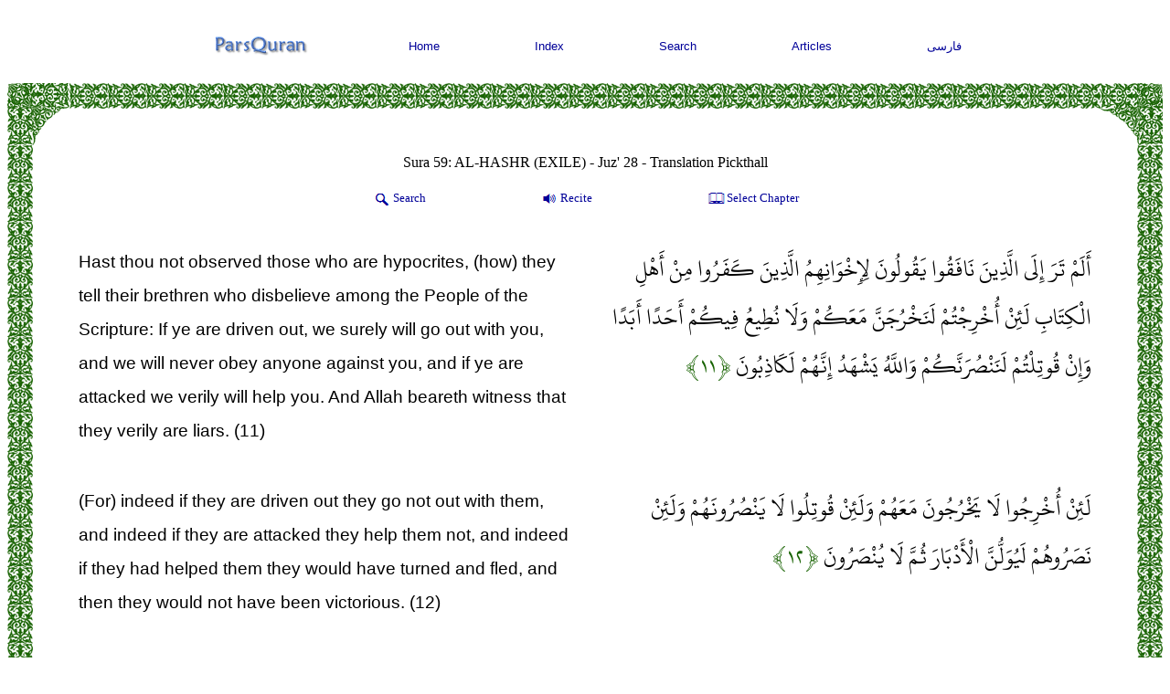

--- FILE ---
content_type: text/html; charset=UTF-8
request_url: http://www.parsquran.com/data/show.php?lang=eng&sura=59&ayat=11&user=eng&tran=3
body_size: 7671
content:
<!DOCTYPE html>
<html lang="fa">
<head>
<meta charset="utf-8">
<title>Text of Quran, Sura 59: AL-HASHR (EXILE), Verse 11 - Verse 20</title>
<meta name="viewport" content="width=device-width, initial-scale=1">
<META NAME="keywords" CONTENT="Text of Quran, Sura 59: AL-HASHR (EXILE), Verse 11 - Verse 20, quran, iran, koran, islam, islamic, shia, suni, search, read article, mathematical pattern, statistics, miracles, god, mohhamad, ali, zahra, imam zaman, prophets,ir, Iran, Iranian, Farsi, Persian, Persia, arabic, english, , فارسي , انگليسي, قران ,  قرآن ,  عربي , عربي , ترجمه , جستجو">
<META NAME="description" CONTENT="Hast thou not observed those who are hypocrites, (how) they tell their brethren who disbelieve among the People of the Scripture: If ye are driven out, we surely will go out with you, and we will never obey anyone against you, and if ye are attacked we verily will help you. And Allah beareth">
<META NAME="ROBOTS" CONTENT="ALL">
<link rel="icon" href="http://www.parsquran.com/favicon.ico" type="image/x-icon" />
<link rel="shortcut icon" href="http://www.parsquran.com/favicon.ico" type="image/x-icon" />
<link rel="stylesheet" href="http://www.parsquran.com/data/mobile.css">
<style> .DFNav, .DFTitle, .DF, input, select { direction:ltr;} </style>
<script type="text/javascript"> 
var c,i,j,select_sooreh;
var no_sooreh,no_aye;
 
list_no_aye = new Array (7,286,200,176,120,165,206,75,129,109,123,111,43,52,99,128,111,110,98,135
			,112,78,118,64,77,227,93,88,69,60,34,30,73,54,45,83,182,88,75,85,54,53,89
			,59,37,35,38,29,18,45,60,49,62,55,78,96,29,22,24,13,14,11,11,18,12,12,30
			,52,52,44,28,28,20,56,40,31,50,40,46,42,29,19,36,25,22,17,19,26,30,20,15
			,21,11,8,8,19,5,8,8,11,11,8,3,9,5,4,7,3,6,3,5,4,5,6);
 
if (top.location != self.location) {
top.location = self.location;
}
 
function sura_onchange()
{
 select_sooreh=document.khan.sura.selectedIndex;
 document.khan.ayat.options.length = list_no_aye[select_sooreh];
 
 for (c=0 ; c<list_no_aye[select_sooreh] ; c++)
 {
	var tem=c+1;
	var temp=""+tem;
	var result0 = temp.replace(/0/g, "۰");
	var result1 = result0.replace(/1/g, "۱");
	var result2 = result1.replace(/2/g, "۲");
	var result3 = result2.replace(/3/g, "۳");
	var result4 = result3.replace(/4/g, "۴");
	var result5 = result4.replace(/5/g, "۵");
	var result6 = result5.replace(/6/g, "۶");
	var result7 = result6.replace(/7/g, "۷");
	var result8 = result7.replace(/8/g, "۸");
	var result9 = result8.replace(/9/g, "۹");
	document.khan.ayat.options[c].text=result9;
}

 no_sooreh=document.khan.sura.selectedIndex+1; 
 no_aye=document.khan.ayat.selectedIndex; 
 
 if(no_aye == -1) 
 { 
	no_aye=1; 
	document.khan.ayat.options[0].selected=1; 
 } 
 else 
	document.khan.ayat.options[no_aye].selected=1; 
 
} 
function show(obj) {
  eval("document.all." + "pars1" + ".style.display='none'");
  eval("document.all." + "pars2" + ".style.display='none'");
  eval("document.all." + "pars3" + ".style.display='none'");
  eval("document.all." + obj + ".style.display='block'");
}
function hide(obj) {
  eval("document.all." + obj + ".style.display='none'");
} 
 
</script> 
</head>
<body>
<div class="ParsStart">
<div class="DFNav">
	<div class="topNav"><a href="http://www.parsquran.com">
	<img style="padding:0; margin:0;" alt="ParsQuran" src="http://www.parsquran.com/images/smallenglish.png"></a></div>
	<div class="topNav"><a href="http://www.parsquran.com/eng/">Home</a></div>
	<div class="topNav"><a href="http://www.parsquran.com/eng/book/">Index</a></div>
	<div class="topNav"><a href="http://www.parsquran.com/eng/keyboard.html">Search</a></div>
	<div class="topNav"><a href="http://www.parsquran.com/eng/articles/">Articles</a></div>
	<div class="topNav"><a href="show.php?sura=59&amp;ayat=11&amp;user=far&amp;lang=far">فارسی</a></div>
</div>
  
<table class="wrapper">
<tr>
	<td class="table8"></td>
	<td class="table1"></td>
	<td class="table5"></td>
</tr>
<tr>
<td class="table3"></td>
<td>
	
<div class="DFTitle">
	<div id="top1" class="botNav" style="font-size:12pt; width:100%; margin-top:0;">Sura 59: AL-HASHR (EXILE) - Juz' 28 - Translation Pickthall</div>
	<div id="top4" class="botNav"><a href="#" onclick="show('pars3')">
	<img src="http://www.parsquran.com/images/magnE.png" alt="Translation" style="vertical-align:middle;display:inline-block;">Search</a></div>
	<div id="top3" class="botNav"><a href="#" onclick="show('pars2')"> 
	<img src="http://www.parsquran.com/images/soundE.png" alt="Recite" style="vertical-align:middle;display:inline-block;">Recite</a></div>
	<div id="top2" class="botNav"><a href="#" onclick="show('pars1')">
	<img src="http://www.parsquran.com/images/book.png" alt="Search" style="vertical-align:middle;display:inline-block;">Select Chapter</a></div> 
	<p>
	
	<div style="display: none;" id="pars2">	
		<div id="playlist">
			<!-- This will only display the player, and enable the audio on the document-->
			<audio></audio>
			<div class="player">
				<button id="previous">&nbsp;&nbsp;&nbsp;&nbsp;</button>&nbsp;
				<button id="stop">&nbsp;&nbsp;&nbsp;</button>&nbsp;			
				<button id="play">&nbsp;&nbsp;&nbsp;</button>&nbsp;
				<button id="next">&nbsp;&nbsp;&nbsp;&nbsp;</button>			
			</div>
		</div>
	</div>

	<div style="display: none;" id="pars1">
		<form name="khan" method="GET" action="http://www.parsquran.com/data/redirect.php">
		<input type="Hidden" name="user" value="eng">
		<input type="Hidden" name="lang" value="eng">

		<select name="tran" style="width:186px;">
		<option value="5">Qarib</option>
		<option value="13">Sarwar</option>		
		<option value="6">Shakir</option>
		<option value="7" selected>Pickthall</option>
		<option value="8">Yusufali</option>
		<option value="9">All 5 Translations</option>
		</select>
		&nbsp;&nbsp;

		<select name="sura" onChange="sura_onchange();" style="width:120px;"> 
		<Option value="1">1- AL-FAATEHAH</option> 
		 <Option value="2">2- AL-BAQARA</option> 
		 <Option value="3">3- AL-E-IMRAN</option> 
		 <Option value="4">4- AN-NISA</option> 
		 <Option value="5">5- AL-MAEDA</option> 
		 <Option value="6">6- AL-ANAAM</option> 
		 <Option value="7">7- AL-ARAF</option> 
		 <Option value="8">8- AL-ANFAL</option> 
		 <Option value="9">9- AL-TAWBA</option> 
		 <Option value="10">10- YUNUS</option> 
		 <Option value="11">11- HUD</option> 
		 <Option value="12">12- YUSUF</option> 
		 <Option value="13">13- AL-RAD</option> 
		 <Option value="14">14- IBRAHIM</option> 
		 <Option value="15">15- AL-HIJR</option> 
		 <Option value="16">16- AN-NAHL</option> 
		 <Option value="17">17- AL-ISRA</option> 
		 <Option value="18">18- AL-KAHF</option> 
		 <Option value="19">19- MARYAM</option> 
		 <Option value="20">20- TA-HA</option> 
		 <Option value="21">21- AL-ANBIYA</option> 
		 <Option value="22">22- AL-HAJJ</option> 
		 <Option value="23">23- AL-MUMENOON</option> 
		 <Option value="24">24- AL-NOOR</option> 
		 <Option value="25">25- AL-FURQAN</option> 
		 <Option value="26">26- AL-SHUARA</option> 
		 <Option value="27">27- AL-NAML</option> 
		 <Option value="28">28- AL-QASAS</option> 
		 <Option value="29">29- AL-ANKABOOT</option> 
		 <Option value="30">30- AL-ROOM</option> 
		 <Option value="31">31- LUQMAN</option> 
		 <Option value="32">32- AS-SAJDA</option> 
		 <Option value="33">33- AL-AHZAB</option> 
		 <Option value="34">34- SABA</option> 
		 <Option value="35">35- FATIR</option> 
		 <Option value="36">36- YA-SEEN</option> 
		 <Option value="37">37- AS-SAAFFAT</option> 
		 <Option value="38">38- SAD</option> 
		 <Option value="39">39- AZ-ZUMAR</option> 
		 <Option value="40">40- AL-GHAFIR</option> 
		 <Option value="41">41- FUSSILAT</option> 
		 <Option value="42">42- ASH-SHURA</option> 
		 <Option value="43">43- AZ-ZUKHRUF</option> 
		 <Option value="44">44- AD-DUKHAN</option> 
		 <Option value="45">45- AL-JATHIYA</option> 
		 <Option value="46">46- AL-AHQAF</option> 
		 <Option value="47">47- MUHAMMAD</option> 
		 <Option value="48">48- AL-FATH</option> 
		 <Option value="49">49- AL-HUJRAAT</option> 
		 <Option value="50">50- QAF</option> 
		 <Option value="51">51- ADH-DHARIYAT </option> 
		 <Option value="52">52- AT-TUR</option> 
		 <Option value="53">53- AN-NAJM</option> 
		 <Option value="54">54- AL-QAMAR</option> 
		 <Option value="55">55- AR-RAHMAN</option> 
		 <Option value="56">56- AL-WAQIA</option> 
		 <Option value="57">57- AL-HADID</option> 
		 <Option value="58">58- AL-MUJADILA</option> 
		 <Option value="59" selected>59- AL-HASHR</option> 
		 <Option value="60">60- AL-MUMTAHINA</option> 
		 <Option value="61">61- AS-SAFF</option> 
		 <Option value="62">62- AL-JUMUA</option> 
		 <Option value="63">63- AL-MUNAFIQOON</option> 
		 <Option value="64">64- AT-TAGHABUN</option> 
		 <Option value="65">65- AT-TALAQ</option> 
		 <Option value="66">66- AT-TAHRIM</option> 
		 <Option value="67">67- AL-MULK</option> 
		 <Option value="68">68- AL-QALAM</option> 
		 <Option value="69">69- AL-HAAQQA</option> 
		 <Option value="70">70- AL-MAARIJ</option> 
		 <Option value="71">71- NOOH</option> 
		 <Option value="72">72- AL-JINN</option> 
		 <Option value="73">73- AL-MUZZAMMIL</option> 
		 <Option value="74">74- AL-MUDDATHTHIR</option> 
		 <Option value="75">75- AL-QIYAMA</option> 
		 <Option value="76">76- AL-INSAN</option> 
		 <Option value="77">77- AL-MURSALAT</option> 
		 <Option value="78">78- AN-NABA</option> 
		 <Option value="79">79- AN-NAZIAT</option> 
		 <Option value="80">80- ABASA</option> 
		 <Option value="81">81- AT-TAKWIR</option> 
		 <Option value="82">82- AL-INFITAR</option> 
		 <Option value="83">83- AL-MUTAFFIFIN</option> 
		 <Option value="84">84- AL-INSHIQAQ</option> 
		 <Option value="85">85- AL-BUROOJ</option> 
		 <Option value="86">86- AT-TARIQ</option> 
		 <Option value="87">87- AL-ALA</option> 
		 <Option value="88">88- AL-GHASHIYA</option> 
		 <Option value="89">89- AL-FAJR</option> 
		 <Option value="90">90- AL-BALAD</option> 
		 <Option value="91">91- ASH-SHAMS</option> 
		 <Option value="92">92- AL-LAIL</option> 
		 <Option value="93">93- AD-DHUHA</option> 
		 <Option value="94">94- AL-INSHIRAH</option> 
		 <Option value="95">95- AT-TIN</option> 
		 <Option value="96">96- AL-ALAQ</option> 
		 <Option value="97">97- AL-QADR</option> 
		 <Option value="98">98- AL-BAYYINA</option> 
		 <Option value="99">99- AL-ZALZALA</option> 
		 <Option value="100">100- AL-ADIYAT</option> 
		 <Option value="101">101- AL-QARIA</option> 
		 <Option value="102">102- AT-TAKATHUR</option> 
		 <Option value="103">103- AL-ASR</option> 
		 <Option value="104">104- AL-HUMAZA</option> 
		 <Option value="105">105- AL-FIL</option> 
		 <Option value="106">106- QURAISH</option> 
		 <Option value="107">107- AL-MAUN</option> 
		 <Option value="108">108- AL-KAUTHER</option> 
		 <Option value="109">109- AL-KAFIROON</option> 
		 <Option value="110">110- AN-NASR</option> 
		 <Option value="111">111- AL-MASADD</option> 
		 <Option value="112">112- AL-IKHLAS</option> 
		 <Option value="113">113- AL-FALAQ</option> 
		 <Option value="114">114- AN-NAS</option>
		</Select>
		&nbsp;&nbsp;

		<select name="ayat" style="width:50px">
		<option value="1">1</option><option value="2">2</option><option value="3">3</option><option value="4">4</option><option value="5">5</option><option value="6">6</option><option value="7">7</option><option value="8">8</option><option value="9">9</option><option value="10">10</option><option value="11" selected>11</option><option value="12">12</option><option value="13">13</option><option value="14">14</option><option value="15">15</option><option value="16">16</option><option value="17">17</option><option value="18">18</option><option value="19">19</option><option value="20">20</option><option value="21">21</option><option value="22">22</option><option value="23">23</option><option value="24">24</option>
		</select>
		&nbsp;&nbsp;
		<input type="submit" value="Select" class="searchf">

		</form>
	</div>
	
	<div style="display: none;" id="pars3">	
		<form action="search.php" method="get">												
			<input type="Hidden" name="page" value="1">
			<input type="Hidden" name="user" value="eng">    
			<input name="quantity" type="text" value="">
			&nbsp;&nbsp;
			<select name="tran">
				<option value="100">Arabic</option>				
				<option value="5">English Qarib</option>
				<option value="13">English Sarwar</option>	
				<option value="6">English Shakir</option>
				<option value="7">English Pickthall</option>
				<option value="8">English Yusufali</option>
			</select>	
			&nbsp;&nbsp;			
			<input type="submit" value="Search" class="searchf">
		</form>
	</div>
	
	<div style="display: none;" id="pars4">	
		<form action="word.php" method="get">												
			<input type="Hidden" name="user" value="eng">    
			<input name="quantity" type="text" id="searchword" value="">
			&nbsp;&nbsp;			
			<input type="submit" value="Search" class="searchf">
		</form>
	</div>	
</div>


		<div class="DD">
		<div class="DA" id="box0">
			أَلَمْ تَرَ إِلَى الَّذِينَ نَافَقُوا يَقُولُونَ لِإِخْوَانِهِمُ الَّذِينَ كَفَرُوا مِنْ أَهْلِ الْكِتَابِ لَئِنْ أُخْرِجْتُمْ لَنَخْرُجَنَّ مَعَكُمْ وَلَا نُطِيعُ فِيكُمْ أَحَدًا أَبَدًا وَإِنْ قُوتِلْتُمْ لَنَنْصُرَنَّكُمْ وَاللَّهُ يَشْهَدُ إِنَّهُمْ لَكَاذِبُونَ
			<span class="green">&#64831;۱۱&#64830;</span>
		</div>
		<div class="DE">
			Hast thou not observed those who are hypocrites, (how) they tell their brethren who disbelieve among the People of the Scripture: If ye are driven out, we surely will go out with you, and we will never obey anyone against you, and if ye are attacked we verily will help you. And Allah beareth witness that they verily are liars. (11)
		</div>
		</div>
		<div class="DD">
		<div class="DA" id="box1">
			لَئِنْ أُخْرِجُوا لَا يَخْرُجُونَ مَعَهُمْ وَلَئِنْ قُوتِلُوا لَا يَنْصُرُونَهُمْ وَلَئِنْ نَصَرُوهُمْ لَيُوَلُّنَّ الْأَدْبَارَ ثُمَّ لَا يُنْصَرُونَ
			<span class="green">&#64831;۱۲&#64830;</span>
		</div>
		<div class="DE">
			(For) indeed if they are driven out they go not out with them, and indeed if they are attacked they help them not, and indeed if they had helped them they would have turned and fled, and then they would not have been victorious. (12)
		</div>
		</div>
		<div class="DD">
		<div class="DA" id="box2">
			لَأَنْتُمْ أَشَدُّ رَهْبَةً فِي صُدُورِهِمْ مِنَ اللَّهِ ذَلِكَ بِأَنَّهُمْ قَوْمٌ لَا يَفْقَهُونَ
			<span class="green">&#64831;۱۳&#64830;</span>
		</div>
		<div class="DE">
			Ye are more awful as a fear in their bosoms than Allah. That is because they are a folk who understand not. (13)
		</div>
		</div>
		<div class="DD">
		<div class="DA" id="box3">
			لَا يُقَاتِلُونَكُمْ جَمِيعًا إِلَّا فِي قُرًى مُحَصَّنَةٍ أَوْ مِنْ وَرَاءِ جُدُرٍ بَأْسُهُمْ بَيْنَهُمْ شَدِيدٌ تَحْسَبُهُمْ جَمِيعًا وَقُلُوبُهُمْ شَتَّى ذَلِكَ بِأَنَّهُمْ قَوْمٌ لَا يَعْقِلُونَ
			<span class="green">&#64831;۱۴&#64830;</span>
		</div>
		<div class="DE">
			They will not fight against you in a body save in fortified villages or from behind walls. Their adversity among themselves is very great. Ye think of them as a whole whereas their hearts are divers. That is because they are a folk who have no sense. (14)
		</div>
		</div>
		<div class="DD">
		<div class="DA" id="box4">
			كَمَثَلِ الَّذِينَ مِنْ قَبْلِهِمْ قَرِيبًا ذَاقُوا وَبَالَ أَمْرِهِمْ وَلَهُمْ عَذَابٌ أَلِيمٌ
			<span class="green">&#64831;۱۵&#64830;</span>
		</div>
		<div class="DE">
			On the likeness of those (who suffered) a short time before them, they taste the ill-effects of their own conduct, and theirs is painful punishment. (15)
		</div>
		</div>
		<div class="DD">
		<div class="DA" id="box5">
			كَمَثَلِ الشَّيْطَانِ إِذْ قَالَ لِلْإِنْسَانِ اكْفُرْ فَلَمَّا كَفَرَ قَالَ إِنِّي بَرِيءٌ مِنْكَ إِنِّي أَخَافُ اللَّهَ رَبَّ الْعَالَمِينَ
			<span class="green">&#64831;۱۶&#64830;</span>
		</div>
		<div class="DE">
			(And the hypocrites are) on the likeness of the devil when he telleth man to disbelieve, then, when he disbelieveth saith: Lo! I am quit of thee. Lo! I fear Allah, the Lord of the Worlds. (16)
		</div>
		</div>
		<div class="DD">
		<div class="DA" id="box6">
			فَكَانَ عَاقِبَتَهُمَا أَنَّهُمَا فِي النَّارِ خَالِدَيْنِ فِيهَا وَذَلِكَ جَزَاءُ الظَّالِمِينَ
			<span class="green">&#64831;۱۷&#64830;</span>
		</div>
		<div class="DE">
			And the consequence for both will be that they are in the Fire, therein abiding. Such is the reward of evil-doers. (17)
		</div>
		</div>
		<div class="DD">
		<div class="DA" id="box7">
			يَا أَيُّهَا الَّذِينَ آمَنُوا اتَّقُوا اللَّهَ وَلْتَنْظُرْ نَفْسٌ مَا قَدَّمَتْ لِغَدٍ وَاتَّقُوا اللَّهَ إِنَّ اللَّهَ خَبِيرٌ بِمَا تَعْمَلُونَ
			<span class="green">&#64831;۱۸&#64830;</span>
		</div>
		<div class="DE">
			O ye who believe! Observe your duty to Allah. And let every soul look to that which it sendeth on before for the morrow. And observe your duty to Allah. Lo! Allah is Informed of what ye do. (18)
		</div>
		</div>
		<div class="DD">
		<div class="DA" id="box8">
			وَلَا تَكُونُوا كَالَّذِينَ نَسُوا اللَّهَ فَأَنْسَاهُمْ أَنْفُسَهُمْ أُولَئِكَ هُمُ الْفَاسِقُونَ
			<span class="green">&#64831;۱۹&#64830;</span>
		</div>
		<div class="DE">
			And be not ye as those who forgot Allah, therefor He caused them to forget their souls. Such are the evil-doers. (19)
		</div>
		</div>
		<div class="DD">
		<div class="DA" id="box9">
			لَا يَسْتَوِي أَصْحَابُ النَّارِ وَأَصْحَابُ الْجَنَّةِ أَصْحَابُ الْجَنَّةِ هُمُ الْفَائِزُونَ
			<span class="green">&#64831;۲۰&#64830;</span>
		</div>
		<div class="DE">
			Not equal are the owners of the Fire and the owners of the Garden. The owners of the Garden, they are the victorious. (20)
		</div>
		</div>

	<div class="DFTitle">

		<div class="botNav"><a href="show.php?lang=eng&amp;sura=59&amp;ayat=0&amp;user=eng&amp;tran=3">Complete Sura</a></div>
		<div class="botNav"><a href="show_juz.php?lang=eng&amp;juz=28&amp;user=eng&amp;tran=3">Complete Juz'</a></div>  
		<br>
		<div class="botNav"><a href="show.php?lang=eng&amp;sura=59&amp;ayat=1&amp;user=eng&amp;tran=3">&lt;&lt;Previous Page</a></div>
		<div class="botNav"><a href="show.php?lang=eng&amp;sura=59&amp;ayat=21&amp;user=eng&amp;tran=3">Next Page&gt;&gt;</a></div>	
	</div>	

	</td>
	<td class="table4"></td>
</tr>
<tr>
	<td class="table7"></td>
	<td class="table2"></td>
	<td class="table6"></td>
</tr>
</table>


<div class="botLinks" style="direction:ltr;">
	<div class="LinkF"><a href="http://www.parsquran.com/eng/site/">Contact Us</a></div>
	<div class="LinkF"><a href="http://www.parsquran.com/eng/site/sitemap.html">Site Map</a></div>
	<div class="LinkF"><a href="http://www.parsquran.com/eng/site/about.html">About</a></div>	
	<p style="margin:8px; padding:0;">
	<div class="LinkF">
	<a href="http://www.parsquran.com/">Quran</a>&nbsp;&nbsp;&nbsp;<a href="http://www.parsquran.com/">Koran</a>
	<p style="margin:3px; padding:0;"><a href="http://www.parsquran.com/">ParsQuran.com</a>
	</div>
</div>

<script>
// Playlist array
var files = [
"http://s164652505.onlinehome.us/music/059011.mp3","http://s164652505.onlinehome.us/music/059012.mp3","http://s164652505.onlinehome.us/music/059013.mp3","http://s164652505.onlinehome.us/music/059014.mp3","http://s164652505.onlinehome.us/music/059015.mp3","http://s164652505.onlinehome.us/music/059016.mp3","http://s164652505.onlinehome.us/music/059017.mp3","http://s164652505.onlinehome.us/music/059018.mp3","http://s164652505.onlinehome.us/music/059019.mp3","http://s164652505.onlinehome.us/music/059020.mp3"
];

// Current index of the files array
var current = 0;

// Get the audio element
var playlistPlayer = document.querySelector("#playlist audio");


document.getElementById('top3').addEventListener('click', function(){
	play();
}, false);

document.getElementById('play').addEventListener('click', function(){
	play();
}, false);

document.getElementById('stop').addEventListener('click', function(){
	playlistPlayer.pause();
}, false);

document.getElementById('next').addEventListener('click', function(){
	next();
}, false);

document.getElementById('previous').addEventListener('click', function(){
	prev();
}, false);

// function that will be call at the end of the previous
function play() {
    // Check for last media in the playlist
    if (current === files.length - 1) {
		Icolor();
    } else {
		playlistPlayer.src = files[current];
		Icolor();
		playlistPlayer.play();		
    }
}

function next() {
    // Check for last media in the playlist
    if (current === files.length - 1) {
		Icolor();
    } else {
        current++;
		playlistPlayer.src = files[current];
		Icolor();
		playlistPlayer.play();		
    }
}

function prev() {
    // Check for last media in the playlist
    if (current === 0) {
		Icolor();
    } else {
        current--;
		playlistPlayer.src = files[current];
		Icolor();
		playlistPlayer.play();		
    }
}

function Icolor() {
	var box0 = 'box'.concat(Math.max(current-1,0)); 
	var div0 = document.getElementById( box0 );
	div0.style.backgroundColor = '#ffffff';

	var box0 = 'box'.concat(Math.min(current+1,files.length-1));
	var div0 = document.getElementById( box0 );
	div0.style.backgroundColor = '#ffffff';	

	var box0 = 'box'.concat(files.length-1); 
	var div0 = document.getElementById( box0 );
	div0.style.backgroundColor = '#ffffff';

	var box0 = 'box0'; 
	var div0 = document.getElementById( box0 );
	div0.style.backgroundColor = '#ffffff';
	
	var box = 'box'.concat(current); 
	var div = document.getElementById( box );
	div.style.backgroundColor = '#e1f4d0';
	div.scrollIntoView({behavior: "smooth"});
}

// Check if the player is in the DOM
if (playlistPlayer === null) {
    throw "Playlist Player does not exists ...";
} else {
    // Start the player
    playlistPlayer.src = files[current];

    // Listen for the playback ended event, to play the next media
    playlistPlayer.addEventListener('ended', next, false);
	
}
</script>

<script>
  (function(i,s,o,g,r,a,m){i['GoogleAnalyticsObject']=r;i[r]=i[r]||function(){
  (i[r].q=i[r].q||[]).push(arguments)},i[r].l=1*new Date();a=s.createElement(o),
  m=s.getElementsByTagName(o)[0];a.async=1;a.src=g;m.parentNode.insertBefore(a,m)
  })(window,document,'script','https://www.google-analytics.com/analytics.js','ga');

  ga('create', 'UA-78791795-1', 'auto');
  ga('send', 'pageview');

</script>	
</div>
</body>
</html>